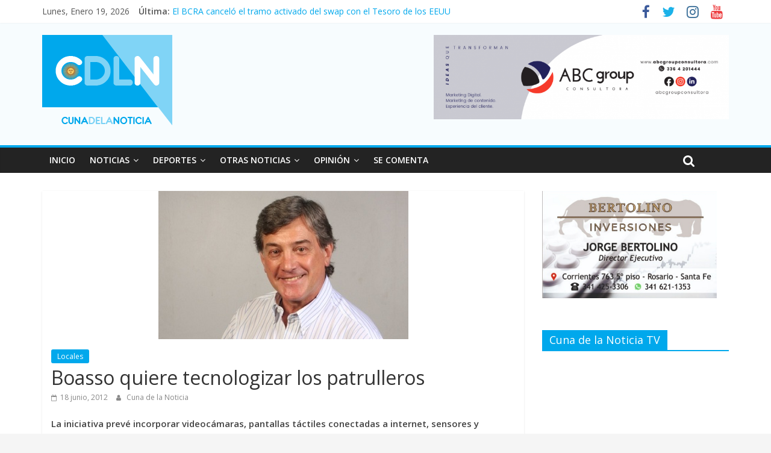

--- FILE ---
content_type: text/html; charset=UTF-8
request_url: https://www.cunadelanoticia.com/?p=36729
body_size: 9713
content:
<!DOCTYPE html>
<html lang="es">
<head>
	<meta charset="UTF-8"/>
	<meta name="viewport" content="width=device-width, initial-scale=1">
	<link rel="profile" href="http://gmpg.org/xfn/11"/>
	<title>Boasso quiere tecnologizar los patrulleros &#8211; Cuna de la Noticia</title>
<link rel='dns-prefetch' href='//fonts.googleapis.com' />
<link rel='dns-prefetch' href='//s.w.org' />
<link rel="alternate" type="application/rss+xml" title="Cuna de la Noticia &raquo; Feed" href="https://www.cunadelanoticia.com/?feed=rss2" />
<link rel="alternate" type="application/rss+xml" title="Cuna de la Noticia &raquo; RSS de los comentarios" href="https://www.cunadelanoticia.com/?feed=comments-rss2" />
		<script type="text/javascript">
			window._wpemojiSettings = {"baseUrl":"https:\/\/s.w.org\/images\/core\/emoji\/12.0.0-1\/72x72\/","ext":".png","svgUrl":"https:\/\/s.w.org\/images\/core\/emoji\/12.0.0-1\/svg\/","svgExt":".svg","source":{"concatemoji":"https:\/\/www.cunadelanoticia.com\/wp-includes\/js\/wp-emoji-release.min.js?ver=5.2.21"}};
			!function(e,a,t){var n,r,o,i=a.createElement("canvas"),p=i.getContext&&i.getContext("2d");function s(e,t){var a=String.fromCharCode;p.clearRect(0,0,i.width,i.height),p.fillText(a.apply(this,e),0,0);e=i.toDataURL();return p.clearRect(0,0,i.width,i.height),p.fillText(a.apply(this,t),0,0),e===i.toDataURL()}function c(e){var t=a.createElement("script");t.src=e,t.defer=t.type="text/javascript",a.getElementsByTagName("head")[0].appendChild(t)}for(o=Array("flag","emoji"),t.supports={everything:!0,everythingExceptFlag:!0},r=0;r<o.length;r++)t.supports[o[r]]=function(e){if(!p||!p.fillText)return!1;switch(p.textBaseline="top",p.font="600 32px Arial",e){case"flag":return s([55356,56826,55356,56819],[55356,56826,8203,55356,56819])?!1:!s([55356,57332,56128,56423,56128,56418,56128,56421,56128,56430,56128,56423,56128,56447],[55356,57332,8203,56128,56423,8203,56128,56418,8203,56128,56421,8203,56128,56430,8203,56128,56423,8203,56128,56447]);case"emoji":return!s([55357,56424,55356,57342,8205,55358,56605,8205,55357,56424,55356,57340],[55357,56424,55356,57342,8203,55358,56605,8203,55357,56424,55356,57340])}return!1}(o[r]),t.supports.everything=t.supports.everything&&t.supports[o[r]],"flag"!==o[r]&&(t.supports.everythingExceptFlag=t.supports.everythingExceptFlag&&t.supports[o[r]]);t.supports.everythingExceptFlag=t.supports.everythingExceptFlag&&!t.supports.flag,t.DOMReady=!1,t.readyCallback=function(){t.DOMReady=!0},t.supports.everything||(n=function(){t.readyCallback()},a.addEventListener?(a.addEventListener("DOMContentLoaded",n,!1),e.addEventListener("load",n,!1)):(e.attachEvent("onload",n),a.attachEvent("onreadystatechange",function(){"complete"===a.readyState&&t.readyCallback()})),(n=t.source||{}).concatemoji?c(n.concatemoji):n.wpemoji&&n.twemoji&&(c(n.twemoji),c(n.wpemoji)))}(window,document,window._wpemojiSettings);
		</script>
		<style type="text/css">
img.wp-smiley,
img.emoji {
	display: inline !important;
	border: none !important;
	box-shadow: none !important;
	height: 1em !important;
	width: 1em !important;
	margin: 0 .07em !important;
	vertical-align: -0.1em !important;
	background: none !important;
	padding: 0 !important;
}
</style>
	<link rel='stylesheet' id='avatars-css'  href='https://www.cunadelanoticia.com/wp-content/plugins/add-local-avatar/avatars.css?ver=5.2.21' type='text/css' media='all' />
<link rel='stylesheet' id='imgareaselect-css'  href='https://www.cunadelanoticia.com/wp-includes/js/imgareaselect/imgareaselect.css?ver=0.9.8' type='text/css' media='all' />
<link rel='stylesheet' id='dashicons-css'  href='https://www.cunadelanoticia.com/wp-includes/css/dashicons.min.css?ver=5.2.21' type='text/css' media='all' />
<link rel='stylesheet' id='thickbox-css'  href='https://www.cunadelanoticia.com/wp-includes/js/thickbox/thickbox.css?ver=5.2.21' type='text/css' media='all' />
<link rel='stylesheet' id='wp-block-library-css'  href='https://www.cunadelanoticia.com/wp-includes/css/dist/block-library/style.min.css?ver=5.2.21' type='text/css' media='all' />
<link rel='stylesheet' id='wp-polls-css'  href='https://www.cunadelanoticia.com/wp-content/plugins/wp-polls/polls-css.css?ver=2.75.2' type='text/css' media='all' />
<style id='wp-polls-inline-css' type='text/css'>
.wp-polls .pollbar {
	margin: 1px;
	font-size: 6px;
	line-height: 8px;
	height: 8px;
	background-image: url('https://www.cunadelanoticia.com/wp-content/plugins/wp-polls/images/default/pollbg.gif');
	border: 1px solid #c8c8c8;
}

</style>
<link rel='stylesheet' id='wpos-slick-style-css'  href='https://www.cunadelanoticia.com/wp-content/plugins/wp-responsive-recent-post-slider/assets/css/slick.css?ver=2.0.2' type='text/css' media='all' />
<link rel='stylesheet' id='wppsac-public-style-css'  href='https://www.cunadelanoticia.com/wp-content/plugins/wp-responsive-recent-post-slider/assets/css/recent-post-style.css?ver=2.0.2' type='text/css' media='all' />
<link rel='stylesheet' id='colormag_google_fonts-css'  href='//fonts.googleapis.com/css?family=Open+Sans%3A400%2C600&#038;ver=5.2.21' type='text/css' media='all' />
<link rel='stylesheet' id='colormag_style-css'  href='https://www.cunadelanoticia.com/wp-content/themes/colormag/style.css?ver=5.2.21' type='text/css' media='all' />
<link rel='stylesheet' id='colormag-fontawesome-css'  href='https://www.cunadelanoticia.com/wp-content/themes/colormag/fontawesome/css/font-awesome.css?ver=4.2.1' type='text/css' media='all' />
<script type='text/javascript' src='https://www.cunadelanoticia.com/wp-includes/js/jquery/jquery.js?ver=1.12.4-wp'></script>
<script type='text/javascript' src='https://www.cunadelanoticia.com/wp-includes/js/jquery/jquery-migrate.min.js?ver=1.4.1'></script>
<!--[if lte IE 8]>
<script type='text/javascript' src='https://www.cunadelanoticia.com/wp-content/themes/colormag/js/html5shiv.min.js?ver=5.2.21'></script>
<![endif]-->
<link rel='https://api.w.org/' href='https://www.cunadelanoticia.com/index.php?rest_route=/' />
<link rel="EditURI" type="application/rsd+xml" title="RSD" href="https://www.cunadelanoticia.com/xmlrpc.php?rsd" />
<link rel="wlwmanifest" type="application/wlwmanifest+xml" href="https://www.cunadelanoticia.com/wp-includes/wlwmanifest.xml" /> 
<link rel='prev' title='Rosario Central cayó por 3 a 1 ante Chacarita en el Gigante de Arroyito' href='https://www.cunadelanoticia.com/?p=36702' />
<link rel='next' title='José Luis Freyre asume como presidente del PJ santafesino' href='https://www.cunadelanoticia.com/?p=36687' />
<meta name="generator" content="WordPress 5.2.21" />
<link rel="canonical" href="https://www.cunadelanoticia.com/?p=36729" />
<link rel='shortlink' href='https://www.cunadelanoticia.com/?p=36729' />
<link rel="alternate" type="application/json+oembed" href="https://www.cunadelanoticia.com/index.php?rest_route=%2Foembed%2F1.0%2Fembed&#038;url=https%3A%2F%2Fwww.cunadelanoticia.com%2F%3Fp%3D36729" />
<link rel="alternate" type="text/xml+oembed" href="https://www.cunadelanoticia.com/index.php?rest_route=%2Foembed%2F1.0%2Fembed&#038;url=https%3A%2F%2Fwww.cunadelanoticia.com%2F%3Fp%3D36729&#038;format=xml" />
<style type="text/css" id="custom-background-css">
body.custom-background { background-color: #f5f5f5; }
</style>
	<link rel="icon" href="https://www.cunadelanoticia.com/wp-content/uploads/2019/06/cropped-icono-32x32.png" sizes="32x32" />
<link rel="icon" href="https://www.cunadelanoticia.com/wp-content/uploads/2019/06/cropped-icono-192x192.png" sizes="192x192" />
<link rel="apple-touch-icon-precomposed" href="https://www.cunadelanoticia.com/wp-content/uploads/2019/06/cropped-icono-180x180.png" />
<meta name="msapplication-TileImage" content="https://www.cunadelanoticia.com/wp-content/uploads/2019/06/cropped-icono-270x270.png" />
<!-- Cuna de la Noticia Internal Styles -->		<style type="text/css"> .colormag-button,blockquote,button,input[type=reset],input[type=button],input[type=submit],
		#masthead.colormag-header-clean #site-navigation.main-small-navigation .menu-toggle{background-color:#00a8ec}
		#site-title a,.next a:hover,.previous a:hover,.social-links i.fa:hover,a,
		#masthead.colormag-header-clean .social-links li:hover i.fa,
		#masthead.colormag-header-classic .social-links li:hover i.fa,
		#masthead.colormag-header-clean .breaking-news .newsticker a:hover,
		#masthead.colormag-header-classic .breaking-news .newsticker a:hover,
		#masthead.colormag-header-classic #site-navigation .fa.search-top:hover,
		#masthead.colormag-header-classic #site-navigation .random-post a:hover .fa-random,
		#masthead .main-small-navigation li:hover > .sub-toggle i,
		.better-responsive-menu #masthead .main-small-navigation .sub-toggle.active .fa  {color:#00a8ec}
		.fa.search-top:hover,
		#masthead.colormag-header-classic #site-navigation.main-small-navigation .menu-toggle,
		.main-navigation ul li.focus > a,
        #masthead.colormag-header-classic .main-navigation ul ul.sub-menu li.focus > a {background-color:#00a8ec}
		#site-navigation{border-top:4px solid #00a8ec}
		.home-icon.front_page_on,.main-navigation a:hover,.main-navigation ul li ul li a:hover,
		.main-navigation ul li ul li:hover>a,
		.main-navigation ul li.current-menu-ancestor>a,
		.main-navigation ul li.current-menu-item ul li a:hover,
		.main-navigation ul li.current-menu-item>a,
		.main-navigation ul li.current_page_ancestor>a,
		.main-navigation ul li.current_page_item>a,
		.main-navigation ul li:hover>a,
		.main-small-navigation li a:hover,
		.site-header .menu-toggle:hover,
		#masthead.colormag-header-classic .main-navigation ul ul.sub-menu li:hover > a,
		#masthead.colormag-header-classic .main-navigation ul ul.sub-menu li.current-menu-ancestor > a,
		#masthead.colormag-header-classic .main-navigation ul ul.sub-menu li.current-menu-item > a,
		#masthead .main-small-navigation li:hover > a,
		#masthead .main-small-navigation li.current-page-ancestor > a,
		#masthead .main-small-navigation li.current-menu-ancestor > a,
		#masthead .main-small-navigation li.current-page-item > a,
		#masthead .main-small-navigation li.current-menu-item > a{background-color:#00a8ec}
		.main-small-navigation .current-menu-item>a,.main-small-navigation .current_page_item>a {background:#00a8ec}
		#masthead.colormag-header-classic .main-navigation ul ul.sub-menu li:hover,
		#masthead.colormag-header-classic .main-navigation ul ul.sub-menu li.current-menu-ancestor,
		#masthead.colormag-header-classic .main-navigation ul ul.sub-menu li.current-menu-item,
		#masthead.colormag-header-classic #site-navigation .menu-toggle,
		#masthead.colormag-header-classic #site-navigation .menu-toggle:hover,
		#masthead.colormag-header-classic .main-navigation ul > li:hover > a,
        #masthead.colormag-header-classic .main-navigation ul > li.current-menu-item > a,
        #masthead.colormag-header-classic .main-navigation ul > li.current-menu-ancestor > a,
        #masthead.colormag-header-classic .main-navigation ul li.focus > a{ border-color:#00a8ec}
		.promo-button-area a:hover{border:2px solid #00a8ec;background-color:#00a8ec}
		#content .wp-pagenavi .current,
		#content .wp-pagenavi a:hover,.format-link .entry-content a,.pagination span{ background-color:#00a8ec}
		.pagination a span:hover{color:#00a8ec;border-color:#00a8ec}
		#content .comments-area a.comment-edit-link:hover,#content .comments-area a.comment-permalink:hover,
		#content .comments-area article header cite a:hover,.comments-area .comment-author-link a:hover{color:#00a8ec}
		.comments-area .comment-author-link span{background-color:#00a8ec}
		.comment .comment-reply-link:hover,.nav-next a,.nav-previous a{color:#00a8ec}
		#secondary .widget-title{border-bottom:2px solid #00a8ec}
		#secondary .widget-title span{background-color:#00a8ec}
		.footer-widgets-area .widget-title{border-bottom:2px solid #00a8ec}
		.footer-widgets-area .widget-title span,
		.colormag-footer--classic .footer-widgets-area .widget-title span::before{background-color:#00a8ec}
		.footer-widgets-area a:hover{color:#00a8ec}
		.advertisement_above_footer .widget-title{ border-bottom:2px solid #00a8ec}
		.advertisement_above_footer .widget-title span{background-color:#00a8ec}
		a#scroll-up i{color:#00a8ec}
		.page-header .page-title{border-bottom:2px solid #00a8ec}
		#content .post .article-content .above-entry-meta .cat-links a,
		.page-header .page-title span{ background-color:#00a8ec}
		#content .post .article-content .entry-title a:hover,
		.entry-meta .byline i,.entry-meta .cat-links i,.entry-meta a,
		.post .entry-title a:hover,.search .entry-title a:hover{color:#00a8ec}
		.entry-meta .post-format i{background-color:#00a8ec}
		.entry-meta .comments-link a:hover,.entry-meta .edit-link a:hover,.entry-meta .posted-on a:hover,
		.entry-meta .tag-links a:hover,.single #content .tags a:hover{color:#00a8ec}.more-link,
		.no-post-thumbnail{background-color:#00a8ec}
		.post-box .entry-meta .cat-links a:hover,.post-box .entry-meta .posted-on a:hover,
		.post.post-box .entry-title a:hover{color:#00a8ec}
		.widget_featured_slider .slide-content .above-entry-meta .cat-links a{background-color:#00a8ec}
		.widget_featured_slider .slide-content .below-entry-meta .byline a:hover,
		.widget_featured_slider .slide-content .below-entry-meta .comments a:hover,
		.widget_featured_slider .slide-content .below-entry-meta .posted-on a:hover,
		.widget_featured_slider .slide-content .entry-title a:hover{color:#00a8ec}
		.widget_highlighted_posts .article-content .above-entry-meta .cat-links a {background-color:#00a8ec}
		.byline a:hover,.comments a:hover,.edit-link a:hover,.posted-on a:hover,.tag-links a:hover,
		.widget_highlighted_posts .article-content .below-entry-meta .byline a:hover,
		.widget_highlighted_posts .article-content .below-entry-meta .comments a:hover,
		.widget_highlighted_posts .article-content .below-entry-meta .posted-on a:hover,
		.widget_highlighted_posts .article-content .entry-title a:hover{color:#00a8ec}
		.widget_featured_posts .article-content .above-entry-meta .cat-links a{background-color:#00a8ec}
		.widget_featured_posts .article-content .entry-title a:hover{color:#00a8ec}
		.widget_featured_posts .widget-title{border-bottom:2px solid #00a8ec}
		.widget_featured_posts .widget-title span{background-color:#00a8ec}
		.related-posts-main-title .fa,.single-related-posts .article-content .entry-title a:hover{color:#00a8ec} .widget_slider_area .widget-title,.widget_beside_slider .widget-title { border-bottom:2px solid #00a8ec} .widget_slider_area .widget-title span,.widget_beside_slider .widget-title span { background-color:#00a8ec}
		 @media (max-width: 768px) {.better-responsive-menu .sub-toggle{background-color:#008ace}}</style>
		</head>

<body class="post-template-default single single-post postid-36729 single-format-standard custom-background wp-custom-logo  wide">


<div id="page" class="hfeed site">
	
	
	<header id="masthead" class="site-header clearfix ">
		<div id="header-text-nav-container" class="clearfix">

						<div class="news-bar">
				<div class="inner-wrap clearfix">
					
		<div class="date-in-header">
			lunes, enero 19, 2026		</div>

		
							<div class="breaking-news">
			<strong class="breaking-news-latest">Última:</strong>
			<ul class="newsticker">
									<li>
						<a href="https://www.cunadelanoticia.com/?p=211981"
						   title="Rigen las nuevas categorías y escalas del Impuesto a las Ganancias">Rigen las nuevas categorías y escalas del Impuesto a las Ganancias</a>
					</li>
									<li>
						<a href="https://www.cunadelanoticia.com/?p=211970"
						   title="Serenos de buques serán obligatorios en Buenos Aires: ¿Qué pasa en Santa Fe?">Serenos de buques serán obligatorios en Buenos Aires: ¿Qué pasa en Santa Fe?</a>
					</li>
									<li>
						<a href="https://www.cunadelanoticia.com/?p=211976"
						   title="Lucero: “Para garantizar un inicio de clases sin conflictos es imprescindible que Pullaro implemente la cláusula gatillo”">Lucero: “Para garantizar un inicio de clases sin conflictos es imprescindible que Pullaro implemente la cláusula gatillo”</a>
					</li>
									<li>
						<a href="https://www.cunadelanoticia.com/?p=211964"
						   title="El comercio minorista pyme cayó 5,2% interanual en diciembre">El comercio minorista pyme cayó 5,2% interanual en diciembre</a>
					</li>
									<li>
						<a href="https://www.cunadelanoticia.com/?p=211961"
						   title="El BCRA canceló el tramo activado del swap con el Tesoro de los EEUU">El BCRA canceló el tramo activado del swap con el Tesoro de los EEUU</a>
					</li>
							</ul>
		</div>
		
							<div class="social-links clearfix">
			<ul>
				<li><a href="https://es-la.facebook.com/cunadelanoticia/" target="_blank"><i class="fa fa-facebook"></i></a></li><li><a href="https://twitter.com/cunadelanoticia?lang=es" target="_blank"><i class="fa fa-twitter"></i></a></li><li><a href="https://www.instagram.com/cunadelanoticia/" target="_blank"><i class="fa fa-instagram"></i></a></li><li><a href="https://www.youtube.com/channel/UCdFTrOKfYZSabk1hXWH79hA" target="_blank"><i class="fa fa-youtube"></i></a></li>			</ul>
		</div><!-- .social-links -->
						</div>
			</div>
		
			 
			
		<div class="inner-wrap">

			<div id="header-text-nav-wrap" class="clearfix">
				<div id="header-left-section">
											<div id="header-logo-image">
							<a href="https://www.cunadelanoticia.com/" class="custom-logo-link" rel="home"><img width="216" height="150" src="https://www.cunadelanoticia.com/wp-content/uploads/2019/06/logo-n.png" class="custom-logo" alt="Cuna de la Noticia" srcset="https://www.cunadelanoticia.com/wp-content/uploads/2019/06/logo-n.png 216w, https://www.cunadelanoticia.com/wp-content/uploads/2019/06/logo-n-130x90.png 130w" sizes="(max-width: 216px) 100vw, 216px" /></a>						</div><!-- #header-logo-image -->
											<div id="header-text" class="screen-reader-text">
													<h3 id="site-title">
								<a href="https://www.cunadelanoticia.com/" title="Cuna de la Noticia" rel="home">Cuna de la Noticia</a>
							</h3>
												<!-- #site-description -->
					</div><!-- #header-text -->
				</div><!-- #header-left-section -->
				<div id="header-right-section">
											<div id="header-right-sidebar" class="clearfix">
							<aside id="media_image-3" class="widget widget_media_image clearfix"><a href="https://abcgroupconsultora.com/"><img width="490" height="140" src="https://www.cunadelanoticia.com/wp-content/uploads/2021/02/thumbnail_banner-abc-cuna-de-la-noticia-1400x400px-768x219.png" class="image wp-image-193771  attachment-490x140 size-490x140" alt="" style="max-width: 100%; height: auto;" srcset="https://www.cunadelanoticia.com/wp-content/uploads/2021/02/thumbnail_banner-abc-cuna-de-la-noticia-1400x400px-768x219.png 768w, https://www.cunadelanoticia.com/wp-content/uploads/2021/02/thumbnail_banner-abc-cuna-de-la-noticia-1400x400px-300x86.png 300w, https://www.cunadelanoticia.com/wp-content/uploads/2021/02/thumbnail_banner-abc-cuna-de-la-noticia-1400x400px-1024x293.png 1024w, https://www.cunadelanoticia.com/wp-content/uploads/2021/02/thumbnail_banner-abc-cuna-de-la-noticia-1400x400px.png 1400w" sizes="(max-width: 490px) 100vw, 490px" /></a></aside>						</div>
										</div><!-- #header-right-section -->

			</div><!-- #header-text-nav-wrap -->

		</div><!-- .inner-wrap -->

		            
			
			
		<nav id="site-navigation" class="main-navigation clearfix" role="navigation">
			<div class="inner-wrap clearfix">
				
				<p class="menu-toggle"></p>
				<div class="menu-primary-container"><ul id="menu-cuna" class="menu"><li id="menu-item-14924" class="menu-item menu-item-type-custom menu-item-object-custom menu-item-home menu-item-14924"><a href="http://www.cunadelanoticia.com/">INICIO</a></li>
<li id="menu-item-14923" class="menu-item menu-item-type-taxonomy menu-item-object-category current-post-ancestor menu-item-has-children menu-item-14923"><a href="https://www.cunadelanoticia.com/?cat=35">NOTICIAS</a>
<ul class="sub-menu">
	<li id="menu-item-10934" class="menu-item menu-item-type-taxonomy menu-item-object-category current-post-ancestor current-menu-parent current-post-parent menu-item-10934"><a href="https://www.cunadelanoticia.com/?cat=3">LOCALES</a></li>
	<li id="menu-item-10940" class="menu-item menu-item-type-taxonomy menu-item-object-category menu-item-10940"><a href="https://www.cunadelanoticia.com/?cat=4">PROVINCIALES</a></li>
	<li id="menu-item-10930" class="menu-item menu-item-type-taxonomy menu-item-object-category menu-item-10930"><a href="https://www.cunadelanoticia.com/?cat=5">PAÍS</a></li>
	<li id="menu-item-10929" class="menu-item menu-item-type-taxonomy menu-item-object-category menu-item-10929"><a href="https://www.cunadelanoticia.com/?cat=18">MUNDO</a></li>
</ul>
</li>
<li id="menu-item-10927" class="menu-item menu-item-type-taxonomy menu-item-object-category menu-item-has-children menu-item-10927"><a href="https://www.cunadelanoticia.com/?cat=10">DEPORTES</a>
<ul class="sub-menu">
	<li id="menu-item-10924" class="menu-item menu-item-type-taxonomy menu-item-object-category menu-item-10924"><a href="https://www.cunadelanoticia.com/?cat=20">CENTRAL</a></li>
	<li id="menu-item-10935" class="menu-item menu-item-type-taxonomy menu-item-object-category menu-item-10935"><a href="https://www.cunadelanoticia.com/?cat=21">NEWELL&#8217;S</a></li>
	<li id="menu-item-10933" class="menu-item menu-item-type-taxonomy menu-item-object-category menu-item-10933"><a href="https://www.cunadelanoticia.com/?cat=22">FUTBOL</a></li>
	<li id="menu-item-10938" class="menu-item menu-item-type-taxonomy menu-item-object-category menu-item-10938"><a href="https://www.cunadelanoticia.com/?cat=27">OTROS DEPORTES</a></li>
</ul>
</li>
<li id="menu-item-10937" class="menu-item menu-item-type-taxonomy menu-item-object-category menu-item-has-children menu-item-10937"><a href="https://www.cunadelanoticia.com/?cat=1">OTRAS NOTICIAS</a>
<ul class="sub-menu">
	<li id="menu-item-10925" class="menu-item menu-item-type-taxonomy menu-item-object-category menu-item-10925"><a href="https://www.cunadelanoticia.com/?cat=13">CS. Y TECNOLOGÍA</a></li>
	<li id="menu-item-10926" class="menu-item menu-item-type-taxonomy menu-item-object-category menu-item-10926"><a href="https://www.cunadelanoticia.com/?cat=29">CULTURA</a></li>
	<li id="menu-item-10932" class="menu-item menu-item-type-taxonomy menu-item-object-category menu-item-10932"><a href="https://www.cunadelanoticia.com/?cat=11">ESPECTÁCULOS</a></li>
	<li id="menu-item-10941" class="menu-item menu-item-type-taxonomy menu-item-object-category menu-item-10941"><a href="https://www.cunadelanoticia.com/?cat=8">SALUD</a></li>
</ul>
</li>
<li id="menu-item-10936" class="menu-item menu-item-type-taxonomy menu-item-object-category menu-item-has-children menu-item-10936"><a href="https://www.cunadelanoticia.com/?cat=24">OPINIÓN</a>
<ul class="sub-menu">
	<li id="menu-item-38055" class="menu-item menu-item-type-taxonomy menu-item-object-category menu-item-38055"><a href="https://www.cunadelanoticia.com/?cat=40">INTROSPECCIONES</a></li>
</ul>
</li>
<li id="menu-item-164298" class="menu-item menu-item-type-taxonomy menu-item-object-category menu-item-164298"><a href="https://www.cunadelanoticia.com/?cat=56">SE COMENTA</a></li>
</ul></div>
				
									<i class="fa fa-search search-top"></i>
					<div class="search-form-top">
						<form action="https://www.cunadelanoticia.com/" class="search-form searchform clearfix" method="get">
   <div class="search-wrap">
      <input type="text" placeholder="Buscar" class="s field" name="s">
      <button class="search-icon" type="submit"></button>
   </div>
</form><!-- .searchform -->					</div>
							</div>
		</nav>

		
		</div><!-- #header-text-nav-container -->

		
	</header>

		
	<div id="main" class="clearfix">
		<div class="inner-wrap clearfix">

	
	<div id="primary">
		<div id="content" class="clearfix">

			
				
<article id="post-36729" class="post-36729 post type-post status-publish format-standard has-post-thumbnail hentry category-locales">
	
   
         <div class="featured-image">
               <img width="415" height="246" src="https://www.cunadelanoticia.com/wp-content/uploads/2012/01/JORGE-BOASSO-CUNA-DE-LA-NOTICIA.jpg" class="attachment-colormag-featured-image size-colormag-featured-image wp-post-image" alt="" srcset="https://www.cunadelanoticia.com/wp-content/uploads/2012/01/JORGE-BOASSO-CUNA-DE-LA-NOTICIA.jpg 415w, https://www.cunadelanoticia.com/wp-content/uploads/2012/01/JORGE-BOASSO-CUNA-DE-LA-NOTICIA-300x177.jpg 300w" sizes="(max-width: 415px) 100vw, 415px" />            </div>
   
   <div class="article-content clearfix">

   
   <div class="above-entry-meta"><span class="cat-links"><a href="https://www.cunadelanoticia.com/?cat=3"  rel="category tag">Locales</a>&nbsp;</span></div>
      <header class="entry-header">
   		<h1 class="entry-title">
   			Boasso quiere tecnologizar los patrulleros   		</h1>
   	</header>

   	<div class="below-entry-meta">
			<span class="posted-on"><a href="https://www.cunadelanoticia.com/?p=36729" title="0:00" rel="bookmark"><i class="fa fa-calendar-o"></i> <time class="entry-date published" datetime="2012-06-18T00:00:19-03:00">18 junio, 2012</time><time class="updated" datetime="2012-06-18T12:10:10-03:00">18 junio, 2012</time></a></span>
			<span class="byline">
				<span class="author vcard">
					<i class="fa fa-user"></i>
					<a class="url fn n"
					   href="https://www.cunadelanoticia.com/?author=22"
					   title="Cuna de la Noticia">Cuna de la Noticia					</a>
				</span>
			</span>

			</div>
   	<div class="entry-content clearfix">
   		<p><strong>La iniciativa prevé incorporar videocámaras, pantallas táctiles conectadas a internet, sensores y conexión directa con el SIES en los móviles policiales<br />
</strong><br />
El concejal Jorge Rosario Boasso presentó un proyecto para que el municipio gestione ante el gobierno de la provincia de Santa Fe, la incorporación de tecnologías en los móviles de la Unidad Regional II, procurando la conversión de los actuales móviles policiales en patrulleros inteligentes.</p>
<p>El edil radical propone que se equipen a los móviles policiales con tecnología que permita ser más eficiente al momento de brindar respuestas en materia de seguridad.</p>
<p>Acompañaron el proyecto con sus firmas los concejales: María Eugenia Schmuck, del bloque Radical; Osvaldo Miatello y Diego Giuliano, del bloque Encuentro por Rosario; Héctor Cavallero, del bloque del Partido del Progreso Social y y el bloque Unión Pro Federal , conformado por los ediles María Julia Bonifacio, Rodrigo López Molina y Alejandro Roselló.</p>
   	</div>

   </div>

	</article>

			
		</div><!-- #content -->

      
		<ul class="default-wp-page clearfix">
			<li class="previous"><a href="https://www.cunadelanoticia.com/?p=36702" rel="prev"><span class="meta-nav">&larr;</span> Rosario Central cayó por 3 a 1 ante Chacarita en el Gigante de Arroyito</a></li>
			<li class="next"><a href="https://www.cunadelanoticia.com/?p=36687" rel="next">José Luis Freyre asume como presidente del PJ santafesino <span class="meta-nav">&rarr;</span></a></li>
		</ul>
	
      
      

<h4 class="related-posts-main-title"><i class="fa fa-thumbs-up"></i><span>También te puede gustar</span></h4>

<div class="related-posts clearfix">

      <div class="single-related-posts">

               <div class="related-posts-thumbnail">
            <a href="https://www.cunadelanoticia.com/?p=99874" title="Piden que el sistema «Mi bici, tu bici» siga funcionando de manera gratuita">
               <img width="390" height="187" src="https://www.cunadelanoticia.com/wp-content/uploads/2015/11/BICI-PUBLICA-CUNA-DE-LA-NOTICIA.jpg" class="attachment-colormag-featured-post-medium size-colormag-featured-post-medium wp-post-image" alt="" srcset="https://www.cunadelanoticia.com/wp-content/uploads/2015/11/BICI-PUBLICA-CUNA-DE-LA-NOTICIA.jpg 473w, https://www.cunadelanoticia.com/wp-content/uploads/2015/11/BICI-PUBLICA-CUNA-DE-LA-NOTICIA-300x143.jpg 300w" sizes="(max-width: 390px) 100vw, 390px" />            </a>
         </div>
      
      <div class="article-content">

         <h3 class="entry-title">
            <a href="https://www.cunadelanoticia.com/?p=99874" rel="bookmark" title="Piden que el sistema «Mi bici, tu bici» siga funcionando de manera gratuita">Piden que el sistema «Mi bici, tu bici» siga funcionando de manera gratuita</a>
         </h3><!--/.post-title-->

         <div class="below-entry-meta">
            <span class="posted-on"><a href="https://www.cunadelanoticia.com/?p=99874" title="8:48" rel="bookmark"><i class="fa fa-calendar-o"></i> <time class="entry-date published" datetime="2016-03-30T08:48:10-03:00">30 marzo, 2016</time></a></span>            <span class="byline"><span class="author vcard"><i class="fa fa-user"></i><a class="url fn n" href="https://www.cunadelanoticia.com/?author=22" title="Cuna de la Noticia">Cuna de la Noticia</a></span></span>
            <span class="comments"><i class="fa fa-comment"></i><span>Comentarios desactivados<span class="screen-reader-text"> en Piden que el sistema «Mi bici, tu bici» siga funcionando de manera gratuita</span></span></span>
         </div>

      </div>

   </div><!--/.related-->
      <div class="single-related-posts">

      
      <div class="article-content">

         <h3 class="entry-title">
            <a href="https://www.cunadelanoticia.com/?p=169950" rel="bookmark" title="Solicitan que la tarifa de las bicicletas públicas no esté atada al precio del boleto">Solicitan que la tarifa de las bicicletas públicas no esté atada al precio del boleto</a>
         </h3><!--/.post-title-->

         <div class="below-entry-meta">
            <span class="posted-on"><a href="https://www.cunadelanoticia.com/?p=169950" title="8:49" rel="bookmark"><i class="fa fa-calendar-o"></i> <time class="entry-date published" datetime="2019-09-03T08:49:15-03:00">3 septiembre, 2019</time></a></span>            <span class="byline"><span class="author vcard"><i class="fa fa-user"></i><a class="url fn n" href="https://www.cunadelanoticia.com/?author=22" title="Cuna de la Noticia">Cuna de la Noticia</a></span></span>
            <span class="comments"><i class="fa fa-comment"></i><span>Comentarios desactivados<span class="screen-reader-text"> en Solicitan que la tarifa de las bicicletas públicas no esté atada al precio del boleto</span></span></span>
         </div>

      </div>

   </div><!--/.related-->
      <div class="single-related-posts">

               <div class="related-posts-thumbnail">
            <a href="https://www.cunadelanoticia.com/?p=83780" title="Caso Paula Perassi: 5 policías y otros 3 detenidos">
               <img width="386" height="205" src="https://www.cunadelanoticia.com/wp-content/uploads/2015/04/PERASSI-CUNA-DE-LA-NOTICIA.jpg" class="attachment-colormag-featured-post-medium size-colormag-featured-post-medium wp-post-image" alt="" srcset="https://www.cunadelanoticia.com/wp-content/uploads/2015/04/PERASSI-CUNA-DE-LA-NOTICIA.jpg 760w, https://www.cunadelanoticia.com/wp-content/uploads/2015/04/PERASSI-CUNA-DE-LA-NOTICIA-300x159.jpg 300w" sizes="(max-width: 386px) 100vw, 386px" />            </a>
         </div>
      
      <div class="article-content">

         <h3 class="entry-title">
            <a href="https://www.cunadelanoticia.com/?p=83780" rel="bookmark" title="Caso Paula Perassi: 5 policías y otros 3 detenidos">Caso Paula Perassi: 5 policías y otros 3 detenidos</a>
         </h3><!--/.post-title-->

         <div class="below-entry-meta">
            <span class="posted-on"><a href="https://www.cunadelanoticia.com/?p=83780" title="6:44" rel="bookmark"><i class="fa fa-calendar-o"></i> <time class="entry-date published" datetime="2015-04-21T06:44:37-03:00">21 abril, 2015</time></a></span>            <span class="byline"><span class="author vcard"><i class="fa fa-user"></i><a class="url fn n" href="https://www.cunadelanoticia.com/?author=22" title="Cuna de la Noticia">Cuna de la Noticia</a></span></span>
            <span class="comments"><i class="fa fa-comment"></i><span>Comentarios desactivados<span class="screen-reader-text"> en Caso Paula Perassi: 5 policías y otros 3 detenidos</span></span></span>
         </div>

      </div>

   </div><!--/.related-->
   
</div><!--/.post-related-->


      
	</div><!-- #primary -->

	
<div id="secondary">
			
		<aside id="text-50" class="widget widget_text clearfix">			<div class="textwidget"><p><img src="http://www.cunadelanoticia.com/wp-content/uploads/2022/01/11.jpg" width=290></p>
</div>
		</aside><aside id="custom_html-3" class="widget_text widget widget_custom_html clearfix"><h3 class="widget-title"><span>Cuna de la Noticia TV</span></h3><div class="textwidget custom-html-widget"><iframe width="560" src="https://www.youtube.com/embed/iPJO7-bm7jk?si=7uHYuZtdmltsOFp0" title="YouTube video player" frameborder="0" allow="accelerometer; autoplay; clipboard-write; encrypted-media; gyroscope; picture-in-picture; web-share" referrerpolicy="strict-origin-when-cross-origin" allowfullscreen></iframe></div></aside><aside id="text-2" class="widget widget_text clearfix">			<div class="textwidget"><a href="http://www.concejorosario.gov.ar" target="_blank" rel="noopener noreferrer"><img src="http://www.cunadelanoticia.com/wp-content/uploads/2020/06/Banner-animado-251x184.gif" width=100%></a></div>
		</aside><aside id="text-39" class="widget widget_text clearfix">			<div class="textwidget"><a href="https://camionerossf.com.ar/"><img src=http://www.cunadelanoticia.com/wp-content/uploads/2018/02/CAMIONEROS-SANTA-FE.jpg width=280></a></div>
		</aside><aside id="custom_html-2" class="widget_text widget widget_custom_html clearfix"><h3 class="widget-title"><span>Cuna de la Noticia TV</span></h3><div class="textwidget custom-html-widget"><iframe width="560" src="https://www.youtube.com/embed/0x7fK3XpBUc?si=8fLIFrLngXlaPFKA" title="YouTube video player" frameborder="0" allow="accelerometer; autoplay; clipboard-write; encrypted-media; gyroscope; picture-in-picture; web-share" referrerpolicy="strict-origin-when-cross-origin" allowfullscreen></iframe></div></aside><aside id="text-41" class="widget widget_text clearfix">			<div class="textwidget"><p><a href="http://www.agenda21.com.ar" target="_blank" rel="noopener noreferrer"><img src="http://www.cunadelanoticia.com/wp-content/uploads/2019/07/agenda21.jpg" width="100%" /></a></p>
</div>
		</aside><aside id="polls-widget-7" class="widget widget_polls-widget clearfix"><h3 class="widget-title"><span>Encuestas</span></h3><div id="polls-143" class="wp-polls">
	<form id="polls_form_143" class="wp-polls-form" action="/index.php" method="post">
		<p style="display: none;"><input type="hidden" id="poll_143_nonce" name="wp-polls-nonce" value="58d28b21cd" /></p>
		<p style="display: none;"><input type="hidden" name="poll_id" value="143" /></p>
		<p style="text-align: center;"><strong>¿Cree que Milei podrá reactivar la economía?</strong></p><div id="polls-143-ans" class="wp-polls-ans"><ul class="wp-polls-ul">
		<li><input type="radio" id="poll-answer-390" name="poll_143" value="390" /> <label for="poll-answer-390">Si</label></li>
		<li><input type="radio" id="poll-answer-391" name="poll_143" value="391" /> <label for="poll-answer-391">No</label></li>
		</ul><p style="text-align: center;"><input type="button" name="vote" value="   Vote   " class="Buttons" onclick="poll_vote(143);" /></p><p style="text-align: center;"><a href="#ViewPollResults" onclick="poll_result(143); return false;" title="View Results Of This Poll">Ver Resultados</a></p></div>
	</form>
</div>
<div id="polls-143-loading" class="wp-polls-loading"><img src="https://www.cunadelanoticia.com/wp-content/plugins/wp-polls/images/loading.gif" width="16" height="16" alt="Cargando ..." title="Cargando ..." class="wp-polls-image" />&nbsp;Cargando ...</div>
</aside><aside id="custom_html-12" class="widget_text widget widget_custom_html clearfix"><div class="textwidget custom-html-widget"><a href="http://www.cooportuaria.com/"><img src="http://www.cunadelanoticia.com/wp-content/uploads/2023/02/FB_IMG_1675005641368.jpg" width=100%></a></div></aside><aside id="text-46" class="widget widget_text clearfix">			<div class="textwidget"><p><a href="http://atomostore.com.ar/" target="_blank" rel="noopener noreferrer"><img src="http://www.cunadelanoticia.com/wp-content/uploads/2019/07/ATOMO.jpg" width="100%"></a></p>
</div>
		</aside><aside id="text-49" class="widget widget_text clearfix">			<div class="textwidget"><p><a href="https://www.sitratel.org.ar/"><img src="http://www.cunadelanoticia.com/wp-content/uploads/2019/08/sitratel.jpg" width="100%"></a></p>
</div>
		</aside><aside id="custom_html-10" class="widget_text widget widget_custom_html clearfix"><div class="textwidget custom-html-widget"><a href="https://www.facebook.com/profile.php?id=100064446135194&mibextid=ZbWKwL"><img src="http://www.cunadelanoticia.com/wp-content/uploads/2023/02/IMG-20230127-WA0115.jpg" width=100%></a></div></aside><aside id="text-43" class="widget widget_text clearfix">			<div class="textwidget"><p><a href="https://www.facebook.com/Sindicato-Obras-Sanitarias-Rosario-561153427316386/"><img src="http://www.cunadelanoticia.com/wp-content/uploads/2019/07/spos-1.jpg" width="100%" /></a></p>
</div>
		</aside><aside id="custom_html-11" class="widget_text widget widget_custom_html clearfix"><div class="textwidget custom-html-widget"><a href="https://www.timbues.gob.ar/"><img src="http://www.cunadelanoticia.com/wp-content/uploads/2023/02/timbues.jpg" width=100%></a>
<img src="http://www.cunadelanoticia.com/wp-content/uploads/2023/05/74443c07-27bb-4bf0-af6a-bc7cd78cc709.jpg"></div></aside>
	</div>
	
<div id='avatar_footer_credit' style='display: none;'>Avatars by <a href='http://www.sterling-adventures.co.uk/blog/'>Sterling Adventures</a></div>

</div><!-- .inner-wrap -->
</div><!-- #main -->




<footer id="colophon" class="clearfix colormag-footer--classic">
	
	<div class="footer-socket-wrapper clearfix">
		<div class="inner-wrap">
			<div class="footer-socket-area">
				<div class="footer-socket-right-section">
							<div class="social-links clearfix">
			<ul>
				<li><a href="https://es-la.facebook.com/cunadelanoticia/" target="_blank"><i class="fa fa-facebook"></i></a></li><li><a href="https://twitter.com/cunadelanoticia?lang=es" target="_blank"><i class="fa fa-twitter"></i></a></li><li><a href="https://www.instagram.com/cunadelanoticia/" target="_blank"><i class="fa fa-instagram"></i></a></li><li><a href="https://www.youtube.com/channel/UCdFTrOKfYZSabk1hXWH79hA" target="_blank"><i class="fa fa-youtube"></i></a></li>			</ul>
		</div><!-- .social-links -->
						</div>

				<div class="footer-socket-left-section" style="display:none">
					<div class="copyright">Copyright &copy; 2026 <a href="https://www.cunadelanoticia.com/" title="Cuna de la Noticia" ><span>Cuna de la Noticia</span></a>. Todos los derechos reservados..<br>Tema: ColorMag por <a href="https://themegrill.com/themes/colormag" target="_blank" title="ThemeGrill" rel="author"><span>ThemeGrill</span></a>. Potenciado por <a href="https://wordpress.org" target="_blank" title="WordPress"><span>WordPress</span></a>.</div>				</div>
				<div class="footer-socket-left-section" style="color: #fff; margin-top: 10px;">
					Copyright © 2019 Cuna de la Noticia. Todos los derechos reservados.
				</div>
			</div>
		</div>
	</div>
</footer>

<a href="#masthead" id="scroll-up"><i class="fa fa-chevron-up"></i></a>

</div><!-- #page -->
<script type='text/javascript' src='https://www.cunadelanoticia.com/wp-includes/js/imgareaselect/jquery.imgareaselect.min.js?ver=5.2.21'></script>
<script type='text/javascript'>
/* <![CDATA[ */
var thickboxL10n = {"next":"Siguiente >","prev":"< Anterior","image":"Imagen","of":"de","close":"Cerrar","noiframes":"Esta funci\u00f3n requiere de frames integrados. Tienes los iframes desactivados o tu navegador no es compatible.","loadingAnimation":"https:\/\/www.cunadelanoticia.com\/wp-includes\/js\/thickbox\/loadingAnimation.gif"};
/* ]]> */
</script>
<script type='text/javascript' src='https://www.cunadelanoticia.com/wp-includes/js/thickbox/thickbox.js?ver=3.1-20121105'></script>
<script type='text/javascript'>
/* <![CDATA[ */
var pollsL10n = {"ajax_url":"https:\/\/www.cunadelanoticia.com\/wp-admin\/admin-ajax.php","text_wait":"Tu \u00faltima petici\u00f3n est\u00e1 a\u00fan proces\u00e1ndose. Por favor, espera un momento \u2026","text_valid":"Por favor, elige una respuesta v\u00e1lida para la encuesta.","text_multiple":"N\u00famero m\u00e1ximo de opciones permitidas:","show_loading":"1","show_fading":"1"};
/* ]]> */
</script>
<script type='text/javascript' src='https://www.cunadelanoticia.com/wp-content/plugins/wp-polls/polls-js.js?ver=2.75.2'></script>
<script type='text/javascript' src='https://www.cunadelanoticia.com/wp-content/themes/colormag/js/jquery.bxslider.min.js?ver=4.2.10'></script>
<script type='text/javascript' src='https://www.cunadelanoticia.com/wp-content/themes/colormag/js/navigation.js?ver=5.2.21'></script>
<script type='text/javascript' src='https://www.cunadelanoticia.com/wp-content/themes/colormag/js/colormag-custom.js?ver=5.2.21'></script>
<script type='text/javascript' src='https://www.cunadelanoticia.com/wp-content/themes/colormag/js/news-ticker/jquery.newsTicker.min.js?ver=1.0.0'></script>
<script type='text/javascript' src='https://www.cunadelanoticia.com/wp-content/themes/colormag/js/sticky/jquery.sticky.js?ver=20150309'></script>
<script type='text/javascript' src='https://www.cunadelanoticia.com/wp-content/themes/colormag/js/fitvids/jquery.fitvids.js?ver=20150311'></script>
<script type='text/javascript' src='https://www.cunadelanoticia.com/wp-includes/js/wp-embed.min.js?ver=5.2.21'></script>
</body>
</html>
